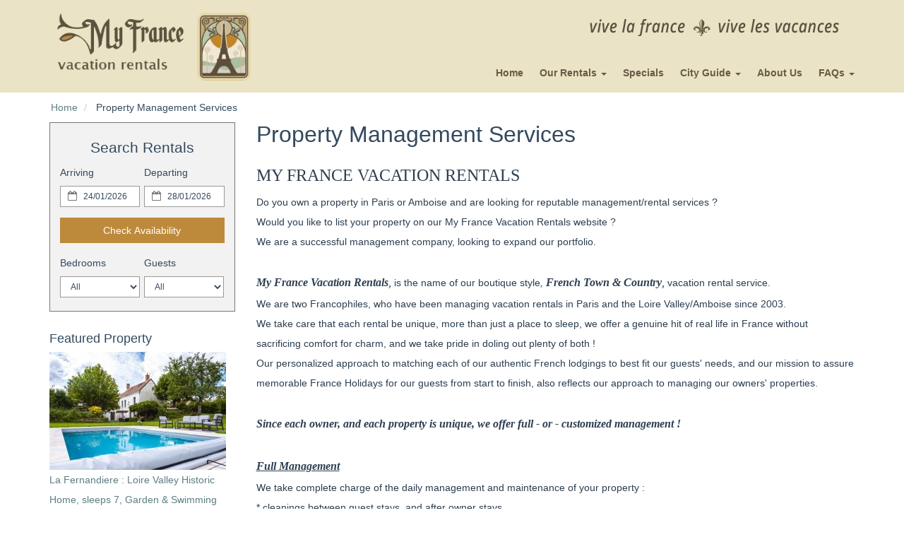

--- FILE ---
content_type: text/html
request_url: https://www.myfrancevacationrentals.com/about-us.htm
body_size: 8758
content:

<!DOCTYPE html>
<html lang="en">
<head>
	<meta charset="utf-8">
	<meta http-equiv="X-UA-Compatible" content="IE=edge">
	<meta name="viewport" content="width=device-width, initial-scale=1">
	<title></title>
	<meta name="robots" content="index,follow">
	<meta name="keywords" content="">
	<meta name="description" content="">
	
	
	<link rel="dns-prefetch" href="https://cdn.liverez.com">
	<link rel="dns-prefetch" href="https://www.myfrancevacationrentals.com">

	

	<link rel="stylesheet" href="https://cdn.liverez.com/3/CSS/bootstrap.3.4.1.min.css" />
	<link rel="stylesheet" href="https://cdn.liverez.com/3/CSS/font-awesome.min.css" />
	
	
	<!-- inject:css -->
	<link rel="stylesheet" href="/css/style-1558731568944.min.css">
	<!-- endinject -->

<!-- IE 9 AND BELLOW OVERRIDES GO HERE - FOR IE 10 AND ABOVE, SEE _ie-overrides.less FILE -->
<!--[if IE]>
<style type="text/css">
    .property-modal .carousel-control.left,
    .property-modal .carousel-control.right {
        position: relative;
        z-index: 2000;
    }
</style>
<![endif]--><script type='application/ld+json'>
{
   "@context": "http://www.schema.org",
   "@type": "LodgingBusiness",
   "name": "My France Vacation Rentals",
   "url": "https://www.myfrancevacationrentals.com",
   "logo": "https://www.myfrancevacationrentals.com/images/logo.png",
   "image": "https://www.myfrancevacationrentals.com/images/logo.png",
   "telephone": "+33 6 5102 4777 (france)",
   "description": ".",
   "address": {
     "@type": "PostalAddress",
     "streetAddress": "Steven & Veronica Oliver",
     "addressLocality": "",
     "addressRegion": "",
     "postalCode": "",
     "addressCountry": ""
   },
   "contactPoint": {
     "@type": "ContactPoint",
     "telephone": "+33 6 5102 4777 (france)",
     "contactType": "reservations"
   }
}
</script>
	<script type="text/javascript">
	var ADMIN_CUST_DATA_ID = 12927;
	var DYN_SITE_ID = 980;
	var CDN_BASE_URL = 'https://cdn.liverez.com';
	var LR_ENV = 'PROD';
	var RESERVATIONS_BASE_URL = 'https://reservations.liverez.com';
	var RESERVATIONS_PROXY_URL = 'http://proxy.liverez.com/';
	
	var dateFormat = 'dd/mm/yyyy';
	
	var dateFormatType = 1;
	var defaultSearchViewType = 'grid';
	var defaultSearchDepartureDays = 4;
	var searchAllowForEarlyCheckIn = 1;
	var searchAllowForLateCheckOut = 1;
	var maxWebRentalDays = 0; 
	</script>
	
	<script type="text/javascript" src="https://cdn.liverez.com/3/JS/jquery/jquery.3.3.1.min.js"></script>
	<script defer  type="text/javascript" src="https://cdn.liverez.com/3/JS/bootstrap.3.4.1.min.js"></script>
	<script>		
		var lrjQ = $;
	</script>		
	
	<!--[if lt IE 9]>
	<script src="https://oss.maxcdn.com/libs/html5shiv/3.7.0/html5shiv.js"></script>
	<script src="https://oss.maxcdn.com/libs/respond.js/1.3.0/respond.min.js"></script>
	<link href="https://netdna.bootstrapcdn.com/respond-proxy.html" id="respond-proxy" rel="respond-proxy">
	<link href="/vendor/respondjs/respond.proxy.gif" id="respond-redirect" rel="respond-redirect">
	<script src="/vendor/respondjs/respond.proxy.js"></script>
	<![endif]-->

	
	
	<!-- Google Analytics -->
	<script>
	(function(i,s,o,g,r,a,m){i['GoogleAnalyticsObject']=r;i[r]=i[r]||function(){
	(i[r].q=i[r].q||[]).push(arguments)},i[r].l=1*new Date();a=s.createElement(o),
	m=s.getElementsByTagName(o)[0];a.async=1;a.src=g;m.parentNode.insertBefore(a,m)
	})(window,document,'script','//www.google-analytics.com/analytics.js','ga');

	

	ga('create', 'UA-3434724-20', 'auto', 'lrTracker');
	ga('lrTracker.set', 'referrer', window.location.protocol + '//' +'myfrancevacationrentals.com');
	ga('lrTracker.send', 'pageview');

	</script>
	<!-- End Google Analytics -->

	
	
<!-- Google tag (gtag.js) -->
	<!-- Make sure the application scope has 'G_MEASUREMENT_TAG' set for Liverez -->

	<script async src="https://www.googletagmanager.com/gtag/js?id="></script>
	
<script>
if (!window.gtag && typeof window.gtag !== 'function') {
window.dataLayer = window.dataLayer || []; function gtag(){dataLayer.push(arguments);}
	gtag('js', new Date());
	
	gtag('config', '', 
		{
			'page_referrer': window.location.protocol + '//' +'myfrancevacationrentals.com'
		});
	gtag('event', 'page_view', { 'send_to': '' });

	<!-- Storing Liverez Tracker for Reuse in other events throughout the dynsite -->

	window.LiverezStorage = {};
	LiverezStorage.GTAG_ID = '';
}
</script>

<script src="https://cdn.liverez.com/3/JS/lr-gtag.js"></script>

</head>
<body class="side-collapse-container ">

	<noscript>
		<div class="alert alert-block alert-danger mrg-bottom-0 round-corners" style="border-radius: 0px;">
			<button class="close visible-xs" data-dismiss="alert" type="button">&times;</button>
			<div class="container-fluid">
			    <div class="row">
			    	<div class="row-same-height row-full-height">
				    	<div class="col-sm-12 col-md-height col-lg-height col-full-height col-middle" style="padding: 0 5px;">
				    		<small style="color: #fff; font-size: 1em;"><strong>You do not have Javascript enabled in your browser. Please update your browser settings to allow Javascript to see property images, descriptions, and all the most up to date listing information.</strong></small>
				    	</div>
			    	</div>
			    </div>
			</div>
		</div>
	</noscript>
	

<div class="masthead" id="masthead"> 
	<div id="nav-site-wrapper" class="">
		<div class="navbar navbar-inverse">
			<div class="container">
		        <div class="navbar-header">
		        	<!-- menu hamburger -->
		            <button data-toggle="collapse-side" data-target=".side-collapse" data-target-2=".side-collapse-container" type="button" class="hamburger is-closed visible-xs" data-toggle="offcanvas">
		                <span class="hamb-top"></span>
		    			<span class="hamb-middle"></span>
						<span class="hamb-bottom"></span>
		            </button>
		        </div>	
				<div class="row">
						<div class="col-xs-6 col-sm-3 visible-xs">
							<a class="navbar-brand" href="/" style="">
							<img src="/images/logo.png" alt="">
							</a>
						</div>
						<div class="col-xs-6 col-sm-3 logo hidden-xs">
							<a class="navbar-brand" href="/" style="">
							<img src="/images/logo.png" alt="">
							</a>
						</div>
					<div class="col-xs-6 col-sm-9">
						<div class="col-md-12 hidden-sm hidden-xs vive">
	<div class="pull-right"><img src="images/heading.png"></div>
</diV>
						<ul class="navbar-top">
							<li class="pull-right phone-wrapper">
								<div class="phone header-item">
									<a class="phone-link hidden-xs" href="tel: +33 6 5102 4777 (france)">
										<span class="800PhoneHolder">+33 6 5102 4777 (france)</span>
									</a>
									<a class="phone-link visible-xs" href="tel: +33 6 5102 4777 (france)">
										<span class="fa fa-phone"></span>
									</a>
								</div>
							</li>
				            
							<li>
								<a href="javascript:void(0)" class="show-sidebar pull-right menu-nav-icon search-nav-icon visible-xs text-center"><i class="fa fa-search"></i></a> 
							</li>
							
						</ul>
					</div>
				</div>
			</div>
		</div>
	</div>
	
<nav role="banner" class="navbar navbar-default">
    <div class="container">	
    	<div class="row">
    		<div class="col-xs-12">
				<div class="side-collapse in">				
					<ul class="nav navbar-nav pull-right">
						
						<li><a href="/">Home</a></li>

						<li class="dropdown">
							<!-- LG SCREEN: Top Level Link -->
							<a href="/vacation-rentals-homes-search.asp" class="dropdown-toggle hidden-xs" aria-expanded="false">Our Rentals <span class="caret"></span></a>
							<!-- XS SCREEN: Top Level Link -->
							<a href="/vacation-rentals-homes-search.asp" class="dropdown-toggle visible-xs" data-toggle="dropdown" role="button" aria-expanded="false">Our Rentals <span class="caret"></span></a>
							
							<ul class="dropdown-menu">
								
									<li>
										<a href="/vacation-rentals-homes.asp?cat=6347">
											Paris
										</a>
									</li>
									
									<li>
										<a href="/vacation-rentals-homes.asp?cat=12436">
											Loire Valley
										</a>
									</li>
									
							</ul>
							
						</li>
						
						<li><a href="/packages-specials.asp">Specials</a></li>
						
						<li class="dropdown">
							<!-- LG SCREEN: Top Level Link -->
							<a href="/local-area-guide.asp" class="dropdown-toggle hidden-xs" aria-expanded="false">City Guide <span class="caret"></span></a>
							<!-- XS SCREEN: Top Level Link -->
							<a href="/local-area-guide.asp" class="dropdown-toggle visible-xs" data-toggle="dropdown" role="button" aria-expanded="false">City Guide <span class="caret"></span></a>
							<ul class="dropdown-menu">
								<li><a href="local-area-guide.asp" title="Activities & Attractions in ">Activities & Attractions</a></li>
								<li><a href="area-map.asp" title="Map of ">Area Map</a></li>
								<li><a href="driving-directions.asp" title="Driving Directions">Driving Directions</a></li>
								<li><a href="weather.asp" style="border:0;" title="Weather in ">Weather</a></li>
							</ul>
						</li>
						
						<li><a href="/property-management-services.asp">About Us</a></li>
						
						<li class="dropdown">
							<!-- LG SCREEN: Top Level Link -->
							<a href="/faq.asp" class="dropdown-toggle hidden-xs" aria-expanded="false">FAQs <span class="caret"></span></a>
							<!-- XS SCREEN: Top Level Link -->
							<a href="/faq.asp" class="dropdown-toggle visible-xs" data-toggle="dropdown" role="button" aria-expanded="false">FAQs <span class="caret"></span></a>
							<ul class="dropdown-menu">
								<li><a href="/faq.asp">Frequently Asked Questions</a></li>
								<li><a href="privacy-policy.asp" title=" Privacy Policy">Privacy Policy</a></li>
								<li><a href="terms-conditions.asp" style="border:0;" title=" Terms of Use">Terms & Conditions</a></li>
							</ul>
						</li>
						
					</ul>					
				</div>
    		</div>
    	</div>
    </div>
</nav>
<div class="overlay"></div>
<!-- /#sidebar-wrapper -->
<script>
$(document).ready(function() {   
    var sideslider = $('[data-toggle=collapse-side]');
    var sel = sideslider.attr('data-target');
    var sel2 = sideslider.attr('data-target-2');
    sideslider.click(function(event){
        $(sel).toggleClass('in');
        $(sel2).toggleClass('out');
    });
});
$(document).ready(function(){
	$(document).ready(function () {
	  var trigger = $('.hamburger'),
	      overlay = $('.overlay'),
	     isClosed = false;

	    trigger.click(function () {
	      hamburger_cross();      
	    });

	    function hamburger_cross() {

	      if (isClosed == true) {          
	        overlay.hide();
	        trigger.removeClass('is-open');
	        trigger.addClass('is-closed');
	        isClosed = false;
	      } else {   
	        overlay.show();
	        trigger.removeClass('is-closed');
	        trigger.addClass('is-open');
	        isClosed = true;
	      }
	  }  
	});
});
$(document).ready(function(){
	$('.dropdown').on('show.bs.dropdown', function () {
	    $(this).siblings('.open').removeClass('open').find('a.dropdown-toggle').attr('data-toggle', 'dropdown');
	    $(this).find('a.dropdown-toggle').removeAttr('data-toggle');
	});
});
</script>
</div> 


<div class="main-wrapper">
	
	<div class="container">
		<div class="row breadcrumb-wrapper">
			<div class="col-xs-12">
				<ol class="breadcrumb">
					<li>
						<a href="/">Home</a>
					</li>
					<li>
						Property Management Services
					</li>
				</ol>
			</div>
		</div>
		<div class="row">
			
			<div class="col-xs-12 col-sm-4 col-md-3" id="content2Left">
			
				

<div id="searchBox2">
	
	<div class="search-results-map-button hidden"></div>
	
	<div class="sidebar sidebar-left">
		<div class="secondary-search">
			
			<button class="btn btn-danger visible-xs mobile-sidebar-close-button hide-sidebar pull-right">
				<i class="fa fa-times"></i>
			</button>
			
			<div class="search-title " id="secondary-search-title">
				Search Rentals
			</div>
			
			<form action="/vacation-rentals-homes-search.asp" method="post" name="FormX">
				<div class="secondary-search-main">
					
					<input type="hidden" name="Complete" value="Yes">
					<input type="hidden" name="Searchform" class="search-form" value="1">
					
					
						<input type="hidden" name="SearchOrigin" value="2">
					
					<input type="hidden" name="pagedataid" value="0">
					
					
						<input type="hidden" name="communityid" value="0">
					
					
					
					<!-- mobile dates -->
					<div id="s-dates-mobile" class="row visible-xs">
						<div id="s-arrival-mobile" class="col-xs-12">
							<div class="form-group">
								<label for="txtStartDate-mobile">Arriving</label>
								<div class="left-inner-addon">
									<i class="fa fa-calendar-o"></i>
									<input type="text" class="form-control input-sm mobile-datepicker start-date" value="24/01/2026" id="txtStartDate-mobile" name="txtStartDate-mobile" readonly="">
								</div>
							</div>
						</div>
						<div id="s-departure-mobile" class="col-xs-12">
							<div class="form-group">
								<label for="txtEndDate-mobile">Departing</label>
								<div class="left-inner-addon">
									<i class="fa fa-calendar-o"></i>
									<input type="text" class="form-control input-sm mobile-datepicker end-date" value="28/01/2026" id="txtEndDate-mobile" name="txtEndDate-mobile" readonly="">
								</div>
							</div>
						</div>
					</div>
					
					<!-- desktop dates -->
					<div id="s-dates" class="row hidden-xs input-daterange datepicker-range secondary-search-dates">
						<div id="s-arrival" class="col-xs-12 col-md-6">
							<div class="form-group">
								<label for="txtStartDate">Arriving</label>
								<div class="left-inner-addon">
									<i class="fa fa-calendar-o"></i>
									<input type="text" class="form-control input-sm start-date" value="24/01/2026" id="txtStartDate" name="txtStartDate" readonly>
								</div>
							</div>
						</div>
						<div id="s-departure" class="col-xs-12 col-md-6">
							<div class="form-group">
								<label for="txtEndDate">Departing</label>
								<div class="left-inner-addon">
									<i class="fa fa-calendar-o"></i>
									<input type="text" class="form-control input-sm end-date" value="28/01/2026" id="txtEndDate" name="txtEndDate" readonly>
								</div>
							</div>
						</div>
					</div>

					
					
					<div id="s-submit">
						
						<button type="submit" class="btn btn-primary btn-block">Check Availability</button>
						
					</div>
				
				</div>
			
				
					
				<div id="secondary-bedrooms-sleeps" class="row" style="margin-bottom: 5px;">	
					
					<div class="col-xs-6" id="secondary-bedrooms">
						<div class="input-group">
							<label for="AmenBedrooms">Bedrooms</label>
							<select name="AmenBedrooms" class="form-control input-sm search-item" id="Bedrooms">
								<option value="-1" selected >All</option>
								
									<option value="1"  >
										1 Bedroom
									</option>
								
									<option value="2"  >
										2 Bedrooms
									</option>
								
									<option value="3"  >
										3 Bedrooms
									</option>
								
									<option value="4"  >
										4 Bedrooms
									</option>
								
							</select>
						</div>
					</div>
						
					<div class="col-xs-6" id="secondary-guests">
						<div class="input-group">
							<label for="MaxPersons">Guests</label>
							<select name="MaxPersons" class="form-control input-sm search-item" id="Guests">
								<option value="0">All</option>
								
								<option value="1" >
									1 Guest
								</option>
								
								<option value="2" >
									2 Guests
								</option>
								
								<option value="3" >
									3 Guests
								</option>
								
								<option value="4" >
									4 Guests
								</option>
								
								<option value="5" >
									5 Guests
								</option>
								
								<option value="6" >
									6 Guests
								</option>
								
								<option value="7" >
									7 Guests
								</option>
								
							</select>
						</div>
					</div>
					
				</div>
				
				

					<div id="secondary-destination" class="search-margin-bottom">
						
					</div>
				
				<script>
					$('.destination-select').on('change', function(){
						var so = $(this).children('option:selected').data('search-origin') ||  0;
						$('#SearchOrigin').val(so);
					});
				</script>
				
				<div id="secondary-advanced">

				
				<div class="search-show-only-specials hidden checkbox secondary-advanced-checkbox"> 
					<label>
						<input type="checkbox" name="showOnlySpecials"  class="search-item"> On Sale Properties
					</label>
				</div>
				
				
				</div>
				
				
			
			</form>
			
		</div><!-- secondary search -->
	</div><!-- sidebar -->
</div> <!-- searchbox 2 -->

<div class="secondary-left-feature hidden-xs">
	
		<h4>Featured Property</h4>
		<div class="sidebar-feature">
			<a href="/vacation-rental-home.asp?PageDataID=190089">
				<img class="img-responsive" src="https://cdn.liverez.com/5/12927/1/190089/250/1.jpg" width="250" border="1" style="margin-right:5px;float:left;" alt="La Fernandiere : Loire Valley Historic Home, sleeps 7, Garden & Swimming Pool">
			</a>
			<a href="/vacation-rental-home.asp?PageDataID=190089">
				La Fernandiere : Loire Valley Historic Home, sleeps 7, Garden & Swimming Pool
			</a>
		</div>

	
</div>


<div class="secondary-left-reviews hidden-xs">
	
		<script src="https://cdn.liverez.com/0/JS/jquery-raty.2.4.5.js"></script>
		<script type="text/javascript" src="https://cdn.liverez.com/3/JS/DisplayPropertyManagerRatingsBlock.js"></script>
	
</div>

<div class="secondary-left-content hidden-xs">
	
</div>
				
			</div>
			
			<div class="col-xs-12 col-sm-8 col-md-9" id="content2Right">
			
				<h1>Property Management Services</h1>
				<p style="text-align:left; -webkit-text-stroke-width:0px"><span style="color:#2c3e50;"><span style="font-size:12px"><span style="font-family:Verdana, Helvetica, sans-serif"><span style="font-style:normal"><span style="font-variant-ligatures:normal"><span style="font-variant-caps:normal"><span style="font-weight:normal"><span style="letter-spacing:normal"><span style="orphans:2"><span style="text-transform:none"><span style="white-space:normal"><span style="widows:2"><span style="word-spacing:0px"><span style="text-decoration-style:initial"><span style="text-decoration-color:initial"><font face="Georgia"><font size="5">MY FRANCE VACATION RENTALS</font></font></span></span></span></span></span></span></span></span></span></span></span></span></span></span><br />
<span style="font-family:Tahoma,Geneva,sans-serif;"><span style="font-size:14px;"><span style="text-align: left; -webkit-text-stroke-width: 0px;"><span style="font-style:normal"><span style="font-variant-ligatures:normal"><span style="font-variant-caps:normal"><span style="font-weight:normal"><span style="letter-spacing:normal"><span style="orphans:2"><span style="text-transform:none"><span style="white-space:normal"><span style="widows:2"><span style="word-spacing:0px"><span style="text-decoration-style:initial"><span style="text-decoration-color:initial">Do you own a property in Paris or Amboise&nbsp;and are looking for reputable management/rental services ?<br />
Would you like to list your property on our My France Vacation Rentals website ?<br />
We are a successful management company, looking to expand our portfolio.</span></span></span></span></span></span></span></span></span></span></span></span></span></span></span><br />
<br />
<span style="font-size:16px;"><span style="font-family:Georgia,serif;"><span style="font-style:normal"><span style="font-variant-ligatures:normal"><span style="font-variant-caps:normal"><span style="font-weight:normal"><span style="letter-spacing:normal"><span style="orphans:2"><span style="text-transform:none"><span style="white-space:normal"><span style="widows:2"><span style="word-spacing:0px"><span style="text-decoration-style:initial"><span style="text-decoration-color:initial"><font style="text-align:start"><em><strong>My France Vacation Rentals</strong>,</em></font></span></span></span></span></span></span></span></span></span></span></span></span></span></span><span style="font-family:Tahoma,Geneva,sans-serif;"><span style="font-size:14px;"><span style="font-style:normal"><span style="font-variant-ligatures:normal"><span style="font-variant-caps:normal"><span style="font-weight:normal"><span style="letter-spacing:normal"><span style="orphans:2"><span style="text-transform:none"><span style="white-space:normal"><span style="widows:2"><span style="word-spacing:0px"><span style="text-decoration-style:initial"><span style="text-decoration-color:initial"><font style="text-align:start"><em>&nbsp;</em>is the name of our boutique style<em>,&nbsp;</em></font></span></span></span></span></span></span></span></span></span></span></span></span></span></span><span style="font-size:16px;"><span style="font-family:Georgia,serif;"><span style="font-style:normal"><span style="font-variant-ligatures:normal"><span style="font-variant-caps:normal"><span style="font-weight:normal"><span style="letter-spacing:normal"><span style="orphans:2"><span style="text-transform:none"><span style="white-space:normal"><span style="widows:2"><span style="word-spacing:0px"><span style="text-decoration-style:initial"><span style="text-decoration-color:initial"><font style="text-align:start"><em><b>French Town &amp; Country</b>,</em></font></span></span></span></span></span></span></span></span></span></span></span></span></span></span><span style="font-family:Tahoma,Geneva,sans-serif;"><span style="font-size:14px;"><span style="font-style:normal"><span style="font-variant-ligatures:normal"><span style="font-variant-caps:normal"><span style="font-weight:normal"><span style="letter-spacing:normal"><span style="orphans:2"><span style="text-transform:none"><span style="white-space:normal"><span style="widows:2"><span style="word-spacing:0px"><span style="text-decoration-style:initial"><span style="text-decoration-color:initial"><font style="text-align:start"><em>&nbsp;</em>vacation rental service.</font></span></span></span></span></span></span></span></span></span></span></span></span><br />
<span style="font-style:normal"><span style="font-variant-ligatures:normal"><span style="font-variant-caps:normal"><span style="font-weight:normal"><span style="letter-spacing:normal"><span style="orphans:2"><span style="text-transform:none"><span style="white-space:normal"><span style="widows:2"><span style="word-spacing:0px"><span style="text-decoration-style:initial"><span style="text-decoration-color:initial"><font style="text-align:start">We are&nbsp;two Francophiles, who have been managing vacation rentals in Paris&nbsp;and&nbsp;the Loire Valley/Amboise since 2003. </font></span></span></span></span></span></span></span></span></span></span></span></span><br />
<span style="font-style:normal"><span style="font-variant-ligatures:normal"><span style="font-variant-caps:normal"><span style="font-weight:normal"><span style="letter-spacing:normal"><span style="orphans:2"><span style="text-transform:none"><span style="white-space:normal"><span style="widows:2"><span style="word-spacing:0px"><span style="text-decoration-style:initial"><span style="text-decoration-color:initial"><span style="text-align:start">We take care that each rental be unique, m</span><font style="text-align:start">ore than just a place to sleep, we offer a genuine hit of real life in France without sacrificing comfort for charm, and we take pride in doling out plenty of both !&nbsp;</font></span></span></span></span></span></span></span></span></span></span></span></span><br />
<span style="font-variant-ligatures: normal;"><span style="font-variant-caps: normal;"><span style="letter-spacing: normal;"><span style="orphans: 2;"><span style="text-transform: none;"><span style="white-space: normal;"><span style="widows: 2;"><span style="word-spacing: 0px;"><span style="text-decoration-style: initial;"><span style="text-decoration-color: initial;"><font style="text-align: start;">Our personalized approach to matching each of our authentic French lodgings to best fit our guests&#39; needs, and our mission to assure memorable France Holidays for&nbsp;our guests from&nbsp;start to finish,&nbsp;also reflects our approach to managing our owners&#39; properties. &nbsp;</font></span></span></span></span></span></span></span></span></span></span></span></span><br />
<br />
<span style="font-size:16px;"><span style="font-family:Georgia,serif;"><span style="font-variant-ligatures: normal;"><span style="font-variant-caps: normal;"><span style="letter-spacing: normal;"><span style="orphans: 2;"><span style="text-transform: none;"><span style="white-space: normal;"><span style="widows: 2;"><span style="word-spacing: 0px;"><span style="text-decoration-style: initial;"><span style="text-decoration-color: initial;"><font style="text-align: start;"><em><strong>Since each owner,&nbsp;and each property&nbsp;is unique, we offer full - or - customized management !</strong></em></font></span></span></span></span></span></span></span></span></span></span></span></span><br />
<br />
<span style="font-size:16px;"><span style="font-family:Georgia,serif;"><span style="font-variant-ligatures: normal;"><span style="font-variant-caps: normal;"><span style="letter-spacing: normal;"><span style="orphans: 2;"><span style="text-transform: none;"><span style="white-space: normal;"><span style="widows: 2;"><span style="word-spacing: 0px;"><span style="text-decoration-style: initial;"><span style="text-decoration-color: initial;"><font style="text-align: start;"><em><strong><u>Full Management</u></strong></em></font></span></span></span></span></span></span></span></span></span></span></span></span><br />
<span style="font-family:Tahoma,Geneva,sans-serif;"><span style="font-size:14px;"><span style="font-variant-ligatures: normal;"><span style="font-variant-caps: normal;"><span style="letter-spacing: normal;"><span style="orphans: 2;"><span style="text-transform: none;"><span style="white-space: normal;"><span style="widows: 2;"><span style="word-spacing: 0px;"><span style="text-decoration-style: initial;"><span style="font-variant-ligatures:normal"><span style="font-variant-caps:normal"><span style="letter-spacing:normal"><span style="orphans:2"><span style="text-transform:none"><span style="white-space:normal"><span style="widows:2"><span style="word-spacing:0px"><span style="text-decoration-style:initial"><span style="text-decoration-color:initial"><font style="text-align:start">We take complete charge of the daily management and maintenance of your property :</font></span></span></span></span></span></span></span></span></span></span></span></span></span></span></span></span></span></span></span></span></span></span><br />
<span style="font-family:Tahoma,Geneva,sans-serif;"><span style="font-size:14px;"><span style="color:#2c3e50;"><span style="text-decoration-color: initial;"><font style="text-align: start;"><font style="text-align:start">* cleanings between guest stays,&nbsp;and after owner stays</font></font></span></span><br />
<span style="color:#2c3e50;"><font style="text-align:start">* supplying all hotel quality linens - sheets, quilt covers, towels, dish cloths</font></span><br />
<span style="color:#2c3e50;"><font style="text-align:start">*&nbsp;<span style="font-variant-ligatures: normal;"><span style="font-variant-caps: normal;"><span style="letter-spacing: normal;"><span style="orphans: 2;"><span style="text-transform: none;"><span style="white-space: normal;"><span style="widows: 2;"><span style="word-spacing: 0px;"><span style="text-decoration-style: initial;"><span style="text-decoration-color: initial;"><font style="text-align: start;">providing the general supplies necessary to assure the comfort of our guests&nbsp;- all paper products, kitchen supplies, foreign appliance adapters, hairdryers, extra batteries, light bulbs</font></span></span></span></span></span></span></span></span></span></span></font><br />
<font style="text-align:start">* providing guide&nbsp;books, and a complete Guest Information Manual, detailing the proper use and care of all appliances&nbsp;in the property<br />
*&nbsp;<span style="font-variant-ligatures: normal;"><span style="font-variant-caps: normal;"><span style="letter-spacing: normal;"><span style="orphans: 2;"><span style="text-transform: none;"><span style="white-space: normal;"><span style="widows: 2;"><span style="word-spacing: 0px;"><span style="text-decoration-style: initial;"><span style="text-decoration-color: initial;"><font style="text-align: start;">taking responsibility for&nbsp;general maintenance&nbsp;of property, and replacement of broken or damaged items during our guests&#39; stay<br />
* offering optional greeting services to all guests, to assure a&nbsp;smooth arrival, to familiarize our guests with the property, to&nbsp;assure the proper usage of all appliances, and to provide helpful information to better navigate each unique neighborhood<br />
* providing a helpline&nbsp;phone number to our guests,&nbsp;to&nbsp;answers any&nbsp;questions, or address any problems&nbsp;that might arise during their&nbsp;stay, offering peace of mind to our guests, and to our&nbsp;owners<br />
* proposing a long list of additional options to ensure our guests&#39; comfort, such as&nbsp;<em style="font-style: normal; font-weight: normal;">French Phone Rentals</em>,&nbsp;<em style="font-style: normal; font-weight: normal;">Late Departures</em>, <em style="font-style: normal; font-weight: normal;">Early Arrivals<br />
* w</em></font></span></span></span></span></span></span></span></span></span></span></font></span></span></span><span style="color:#2c3e50"><span style="font-family:Tahoma,Geneva,sans-serif"><span style="font-size:14px"><span style="font-variant-ligatures:normal"><span style="font-variant-caps:normal"><span style="letter-spacing:normal"><span style="orphans:2"><span style="text-transform:none"><span style="white-space:normal"><span style="widows:2"><span style="word-spacing:0px"><span style="text-decoration-style:initial"><span style="text-decoration-color:initial"><font style="text-align:start">e also manage advertisement on several vacation properties sites, proposing promos, and ensuring a high percentage of rental occupancy</font></span></span></span></span></span></span></span></span></span></span></span></span></span></p>

<div style="-webkit-text-stroke-width: 0px;"><span style="font-size:16px;"><span style="font-family:Georgia,serif;"><span style="color:#2c3e50;"><font style="text-align:start"><u><em><strong><span style="font-variant-ligatures: normal;"><span style="font-variant-caps: normal;"><span style="letter-spacing: normal;"><span style="orphans: 2;"><span style="text-transform: none;"><span style="white-space: normal;"><span style="widows: 2;"><span style="word-spacing: 0px;"><span style="text-decoration-style: initial;"><span style="text-decoration-color: initial;"><font style="text-align: start;"><u><em>Customised&nbsp;Management</em></u></font></span></span></span></span></span></span></span></span></span></span></strong></em></u></font></span></span></span><br />
<span style="font-family:Tahoma,Geneva,sans-serif;"><span style="font-size:14px;"><span style="color:#2c3e50;"><font style="text-align:start">We also customize our management services to fit the unique needs of each property owner :&nbsp;<br />
*&nbsp;<font style="text-align:start">owners who enjoy the contact with their guests, and wish to be onsite for their arrival</font> </font></span></span></span>

<div style="text-align: left; -webkit-text-stroke-width: 0px;"><span style="font-family:Tahoma,Geneva,sans-serif;"><span style="font-size:14px;"><span style="color:#2c3e50;"><font style="text-align:start"><span style="font-variant-ligatures: normal;"><span style="font-variant-caps: normal;"><span style="letter-spacing: normal;"><span style="orphans: 2;"><span style="text-transform: none;"><span style="white-space: normal;"><span style="widows: 2;"><span style="word-spacing: 0px;"><span style="text-decoration-style: initial;"><span style="text-decoration-color: initial;"><font style="text-align: start;">* owners&nbsp;who are passionate about their property, its location, and who&#39;d like to share their passion with their guests</font></span></span></span></span></span></span></span></span></span></span></font></span></span></span></div>

<div style="text-align: left; -webkit-text-stroke-width: 0px;"><span style="font-family:Tahoma,Geneva,sans-serif;"><span style="font-size:14px;"><span style="color:#2c3e50;"><font style="text-align:start"><span style="font-variant-ligatures: normal;"><span style="font-variant-caps: normal;"><span style="letter-spacing: normal;"><span style="orphans: 2;"><span style="text-transform: none;"><span style="white-space: normal;"><span style="widows: 2;"><span style="word-spacing: 0px;"><span style="text-decoration-style: initial;"><span style="text-decoration-color: initial;"><font style="text-align: start;">* owners who would like to manage the maintenance, cleaning, and detailed&nbsp;preparation of their property before each&nbsp;arrival</font></span></span></span></span></span></span></span></span></span></span></font></span></span></span></div>

<div style="text-align: left; -webkit-text-stroke-width: 0px;"><span style="font-family:Tahoma,Geneva,sans-serif;"><span style="font-size:14px;"><span style="color:#2c3e50;"><font style="text-align:start"><span style="font-variant-ligatures: normal;"><span style="font-variant-caps: normal;"><span style="letter-spacing: normal;"><span style="orphans: 2;"><span style="text-transform: none;"><span style="white-space: normal;"><span style="widows: 2;"><span style="word-spacing: 0px;"><span style="text-decoration-style: initial;"><span style="text-decoration-color: initial;"><font style="text-align: start;">* owners who would like to share their property with guests for just a limited period per year</font></span></span></span></span></span></span></span></span></span></span></font></span></span></span></div>
<span style="font-family:Tahoma,Geneva,sans-serif;"> <span style="font-size:14px;"> <span style="color:#2c3e50;"> <font style="text-align:start"><em><strong> </strong></em></font></span></span></span>

<div style="text-align:left; -webkit-text-stroke-width:0px"><br />
<span style="font-family:Tahoma,Geneva,sans-serif;"><span style="font-size:14px;"><span style="color:#2c3e50;"><font style="text-align:start"><em><strong><span style="font-style:normal"><span style="font-variant-ligatures:normal"><span style="font-variant-caps:normal"><span style="font-weight:normal"><span style="letter-spacing:normal"><span style="orphans:2"><span style="text-transform:none"><span style="white-space:normal"><span style="widows:2"><span style="word-spacing:0px"><span style="text-decoration-style:initial"><span style="text-decoration-color:initial"><font style="text-align:start">We would be delighted to discuss the possibilities of you sharing your home, your passions, and have you become a valued part of the&nbsp;</font></span></span></span></span></span></span></span></span></span></span></span></span></strong></em></font></span></span></span><br />
<span style="font-size:16px;"><span style="font-family:Georgia,serif;"><span style="color:#2c3e50;"><font style="text-align:start"><em><strong><span style="font-style:normal"><span style="font-variant-ligatures:normal"><span style="font-variant-caps:normal"><span style="font-weight:normal"><span style="letter-spacing:normal"><span style="orphans:2"><span style="text-transform:none"><span style="white-space:normal"><span style="widows:2"><span style="word-spacing:0px"><span style="text-decoration-style:initial"><span style="text-decoration-color:initial"><font style="text-align:start"><em><strong>My France Vacation Rentals Team !</strong></em></font></span></span></span></span></span></span></span></span></span></span></span></span></strong></em></font></span></span></span><br />
<span style="font-size: 14px; font-family: Tahoma, Geneva, sans-serif; color: rgb(44, 62, 80);"><em><strong><span style="font-style:normal"><span style="font-weight:normal">To contact us :&nbsp;</span></span></strong></em></span><u style="font-size: 14px; font-family: Tahoma, Geneva, sans-serif;"><em><strong><span style="font-style:normal"><span style="font-weight:normal"><a href="https://www.myfrancevacationrentals.com/contact-information.asp"><span style="color:#2c3e50;">click here</span></a></span></span></strong></em></u><br />
<br />
<span style="font-size:16px"><span style="font-family:Georgia,serif"><span style="color:#2c3e50"><font style="text-align:start"><em><span style="font-style:normal"><span style="font-variant-ligatures:normal"><span style="font-variant-caps:normal"><span style="font-weight:normal"><span style="letter-spacing:normal"><span style="orphans:2"><span style="text-transform:none"><span style="white-space:normal"><span style="widows:2"><span style="word-spacing:0px"><span style="text-decoration-style:initial"><span style="text-decoration-color:initial"><font style="text-align:start"><em>Amicalement,<br />
Steven &amp; Veronica</em></font></span></span></span></span></span></span></span></span></span></span></span></span></em></font></span></span></span></div>
<font style="text-align:start"><u><em><strong> <span style="color:#2c3e50;"><span style="font-size:16px;"> <span style="color:#2c3e50;"><span style="font-size:16px;"> </span></span></span></span></strong></em></u></font></div>	
			</div>
			<!--content2Right -->
			
		</div>
		<!--row -->
	</div>
	<!--container -->
	
</div>
<!--main-wrapper -->


<div class="footer-wrapper">
	
	<div class="container">
		<div class="row">

			<div class="col-sm-4 footer-col-one">
	
	<div class="footer-col-container">
		<h3>Let's Socialize</h3>
<a href="https://www.facebook.com/" target="blank"><i class="fa fa-facebook-square"></i></a>
<h3>Jump to a Rental</h3>
<select name="PropDest" class="form-control" onchange="LIVEREZ.DynsiteFunctions.goPropertyByElem(this)">
	<option value="">Select Rental</option>
	
		<option value="/vacation-rental-home.asp?PageDataID=84316">La Citadine</option>
	
		<option value="/vacation-rental-home.asp?PageDataID=190089">La Fernandiere</option>
	
		<option value="/vacation-rental-home.asp?PageDataID=117755">Le Alesia</option>
	
		<option value="/vacation-rental-home.asp?PageDataID=83972">Le Cardinal</option>
	
		<option value="/vacation-rental-home.asp?PageDataID=136291">Le Clos Fleuri</option>
	
		<option value="/vacation-rental-home.asp?PageDataID=137594">Le Cote Loire</option>
	
		<option value="/vacation-rental-home.asp?PageDataID=137589">Le Cote Remparts</option>
	
		<option value="/vacation-rental-home.asp?PageDataID=189343">Le Daguerre</option>
	
		<option value="/vacation-rental-home.asp?PageDataID=84306">Le Latin</option>
	
		<option value="/vacation-rental-home.asp?PageDataID=84228">Le Mouffetard</option>
	
		<option value="/vacation-rental-home.asp?PageDataID=93399">Le Notre Dame</option>
	
		<option value="/vacation-rental-home.asp?PageDataID=194912">Le Passage du Roi</option>
	
		<option value="/vacation-rental-home.asp?PageDataID=85276">Le Plessis-Le Lierre</option>
	
		<option value="/vacation-rental-home.asp?PageDataID=174745">Le Pont Royal</option>
	
</select>

	</div>
	
</div>

<div class="col-sm-4 footer-col-two">
	
	<div class="footer-col-container">
		<h3>Information</h3>
		<ul class="list-unstyled">                 
			<li><a href="/testimonials.asp">Guest Reviews</a></li>
			<li><a href="/contact-information.asp">Contact Us</a></li>
			<li><a href="/property-management-services.asp">Property Management</a></li>
			<li><a href="/owners/" target="_blank">Owner Login</a></li>
		</ul>
	</div>
	<h2>Information</h2>
<ul class="list-unstyled">
	<li><a href="/testimonials.asp">Guest Reviews</a></li>
	<li><a href="/contact-information.asp">Contact Us</a></li>
	<li><a href="/about-us.htm">Property Management</a></li>
	<li><a href="/owners">Owner Login</a></li>
</ul>
</div>

<div class="col-sm-4 footer-col-three">
	<h2>Contact My France <br />Vacation Rentals</h2>
		Steven and Veronica Oliver 
		<ul class="list-unstyled mrg-bottom-1">
		
		<li>Local: +33 6 5102 4777 (france)</li>
		
		<li>Fax: +33 9 5869 7297 (france)</li>
		
		</ul>
	<div class="footer-col-container">
		<h2>My France Vacation Rentals</h2>
		<address>Steven & Veronica Oliver
			<br> , &nbsp; </address>
		<ul class="list-unstyled mrg-bottom-1">
		
		<li>Local: +33 6 5102 4777 (france)</li>
		
		<li>Fax: +33 9 5869 7297 (france)</li>
		
		<li><a href="/cdn-cgi/l/email-protection#147d7a727b54796d7266757a777162757775607d7b7a66717a607578673a777b79"><span class="__cf_email__" data-cfemail="8ee7e0e8e1cee3f7e8fcefe0edebf8efedeffae7e1e0fcebe0faefe2fda0ede1e3">[email&#160;protected]</span></a></li>
		
		</ul>
	</div>
	
</div> 
			
		</div>
	</div>
	
	<!-- --/container ---->
	<div class="footer-banner-bottom">
		<div class="container">
			<div class="row">
				<div class="col-sm-8 footer-banner-col-left">
	
	<div class="footer-banner-col-container">
		<p class="muted pull-left">&copy; 2026 | My France Vacation Rentals All rights reserved. | <a href="/terms-conditions.asp" title="Terms of Use">Terms of Use</a> | <a href="/privacy-policy.asp">Privacy Policy</a> | <a href="/sitemap.asp">Sitemap</a> | <a href="/owners/" target="blank">Owner Login</a></p>
	</div>
	
</div>
<div class="col-sm-4 footer-banner-col-right">
	
	<div class="footer-banner-col-container">
		<p class="muted pull-right">Powered by: <a href="http://www.liverez.com" target="blank">LiveRez.com Vacation Rental Software</a></p>
	</div>
	
</div>
			</div>
			<!-- --/container ---->
		</div>
	</div>
	
</div>


	<!-- inject:js -->
	<script data-cfasync="false" src="/cdn-cgi/scripts/5c5dd728/cloudflare-static/email-decode.min.js"></script><script src="/JS/scripts-1558731566511.js"></script>
	<!-- endinject -->


<script type="text/javascript"> 	
$( document ).ready(function(){

if(LIVEREZ.DynsiteFunctions.isMobileDevice()){
	$('.index-content img, #content2Right img').not('.lr-info-block-reviews-stars-div img').addClass('img-responsive');
	$('.index-content table, #content2Right table').wrap('<div class="table-responsive" />');
}


LIVEREZ.DynsiteFunctions.handleCRMPlusCookies('');


	$('.show-sidebar').on('click', function(){		
		$('.site-overlay').removeClass('hidden').on("click", function(){
			$('.hide-sidebar').click();
		});
		$('.sidebar-left').addClass('sidebar-open');
		$('body').addClass('modal-open');			
	});
	
	$('.hide-sidebar').on('click', function(){	
		$('.site-overlay').addClass('hidden');
		$('.sidebar-left').removeClass('sidebar-open');
		$('body').removeClass('modal-open');		
	});	



});
</script>


<div class="site-overlay hidden"></div>	

	
</body>
</html>
